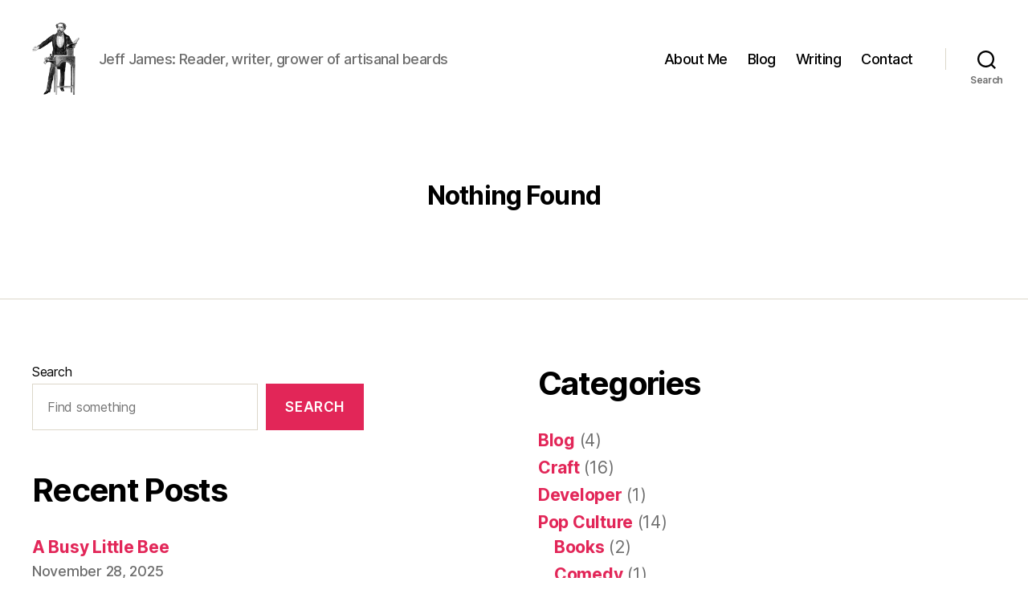

--- FILE ---
content_type: text/css
request_url: https://unsquare.com/wp-content/themes/TwentyTwentyChild/style.css?ver=1.0
body_size: 141
content:
/*
Theme Name:   TwentyTwentyChild
Description:  Child theme for Twenty Twenty
Author:       Jeff James
Author URL:   https://unsquare.com
Template:     twentytwenty
Version:      1.0
License:      GNU General Public License v2 or later
License URI:  http://www.gnu.org/licenses/gpl-2.0.html
Text Domain:  TwentyTwentyChild
*/

/* Write here your own personal stylesheet */
